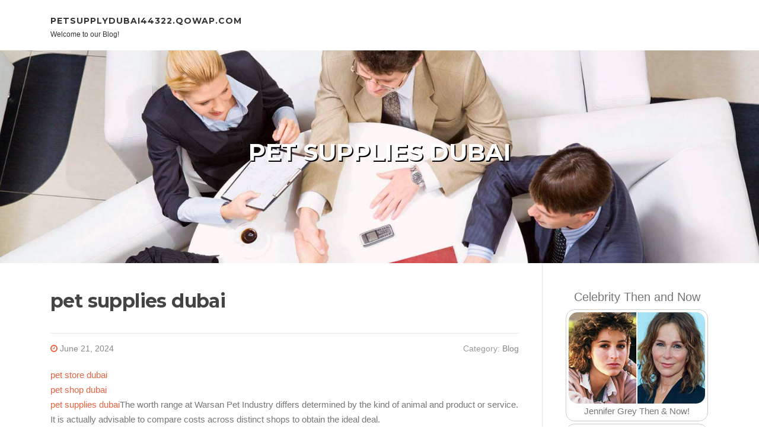

--- FILE ---
content_type: text/html; charset=UTF-8
request_url: https://petsupplydubai44322.qowap.com/87544472/pet-supplies-dubai
body_size: 5383
content:
<!DOCTYPE html>
<html lang="en-US"><head>
<meta charset="UTF-8">
<meta name="viewport" content="width=device-width, initial-scale=1">
<title>pet supplies dubai</title>

<script type="text/javascript" src="https://cdnjs.cloudflare.com/ajax/libs/jquery/3.3.1/jquery.min.js"></script>
<script type="text/javascript" src="https://media.qowap.com/blog/blog.js"></script>

<link rel="stylesheet" id="screenr-fonts-css" href="https://fonts.googleapis.com/css?family=Open%2BSans%3A400%2C300%2C300italic%2C400italic%2C600%2C600italic%2C700%2C700italic%7CMontserrat%3A400%2C700&amp;subset=latin%2Clatin-ext" type="text/css" media="all">
<link rel="stylesheet" href="https://cdnjs.cloudflare.com/ajax/libs/font-awesome/4.6.3/css/font-awesome.min.css">
<link rel="stylesheet" href="https://cdnjs.cloudflare.com/ajax/libs/twitter-bootstrap/4.0.0-alpha/css/bootstrap.min.css">
<link rel="stylesheet" id="screenr-style-css" href="https://media.qowap.com/blog/images/style.css" type="text/css" media="all">

<link href="https://media.qowap.com/favicon.ico" rel="shortcut icon" />

<link rel="canonical" href="https://petsupplydubai44322.qowap.com/87544472/pet-supplies-dubai" />
<style type="text/css">@media (min-width: 1200px) {.container {max-width:1140px}}  </style>
</head>

<body class="single single-post postid-4 single-format-standard has-site-title has-site-tagline header-layout-fixed">
<div id="page" class="site"> <a class="skip-link screen-reader-text" href="#content">Skip to content</a>
  <header id="masthead" class="site-header" role="banner">
    <div class="container">
      <div class="site-branding">
        <p class="site-title"><a href="/" style="font-size: 14px;">petsupplydubai44322.qowap.com</a></p>
        <p class="site-description">Welcome to our Blog!</p>
      </div>
     
    </div>
  </header>
  <section id="page-header-cover" class="section-slider swiper-slider fixed has-image">
    <div class="swiper-container swiper-container-horizontal" data-autoplay="0" style="top: 0px;">
      <div class="swiper-wrapper">
        <div class="swiper-slide slide-align-center activated swiper-slide-active" style="background-image: url('https://media.qowap.com/blog/images/img01.jpg'); ">
          <div class="swiper-slide-intro" style="opacity: 1;">
            <div class="swiper-intro-inner" style="padding-top: 13%; padding-bottom: 13%; margin-top: 0px;">
              <h2 class="swiper-slide-heading">pet supplies dubai</h2>
            </div>
          </div>
          <div class="overlay" style="opacity: 0.45;"></div>
        </div>
      </div>
    </div>
  </section>
  <div id="content" class="site-content">
    <div id="content-inside" class="container right-sidebar">
<div id="primary" class="content-area">
<main id="main" class="site-main" role="main">
   
<article class="post type-post status-publish format-standard hentry category-uncategorized">
  <header class="entry-header">
    <h1 class="entry-title">
      pet supplies dubai    </h1>
    <div class="entry-meta"> <span class="posted-on"><i aria-hidden="true" class="fa fa-clock-o"></i>
    <a href="#" rel="bookmark"><time class="entry-date published updated">June 21, 2024</time></a>
    </span><span class="meta-cate">Category: <a href="#">Blog</a></span> </div>
  </header>

  <div class="entry-content">
<a href="https://www.petskyonline.com">pet store dubai</a><br><a href="https://www.petskyonline.com">pet shop dubai</a><br><a href="https://www.petskyonline.com">pet supplies dubai</a>The worth range at Warsan Pet Industry differs determined by the kind of animal and product or service. It is actually advisable to compare costs across distinct shops to obtain the ideal deal.<br><br>Warsan Pet Sector is not just a haven for feathered good friends; it residences a number of furry companions, like pet dogs and cats, Every with its special allure and temperament.<br><br>Get the pet supplies delivered inside a flash. You’ll see when your rider’s picked up your get, and be able to follow them together just how. You’ll receive a notification if they’re nearby, far too.<br><br>Nestled in Al Warsan three, Mushrif, Warsan Pet Sector is really a haven for animal fanatics, showcasing a various selection of Animals. Beyond only a marketplace, it’s a one particular-prevent destination in which pet house owners can discover each individual accent and treat their furry or feathered mates.<br><br>We provide the very best in goods & grooming to our customers with compassion and integrity. We've been called the supply of the finest, most secure merchandise, supplies, and food for dogs & cats.<br><br>Ever wondered if your cat is eyeing your plate of golden, crispy french fries with envy? Enable’s come across the reality driving regardless of whether you'll be able to share some along with your cats.<br><br>Permitting your Doggy know he’s been an excellent boy hasn't been more quickly or a lot easier. Decide on a variety of pet products and solutions from a superb number of shops near you and obtain them sent to your doorstep in minutes. Shipping and delivery occasions are according to UAE-broad convenience and may change.<br><br>At Pets Lounge, we rejoice the joy and really like that pets deliver to our lives, and we're committed to being there each stage of the way in your dog parenting journey.<br><br>The very first division is to the administration and guests’ entrance, the 2nd division could be the auction major corridor, and the last one particular organises the animals’ movements in and out of the auction hall.<br><br>*For all offers listing a per cent or greenback sum off regular price tag for specific goods or groups of goods: Qualified products only. Exclusions may possibly utilize. Although supplies past. Quantities can be limited. Charges & range could range by shop & on the web. Deliveries may be delayed. Supply will not be combinable with other promotions features or special discounts. Stipulations of a suggestion are subject to change at the only discretion of PetSmart. See present on site for stop date. In the event the present is a Purchase/GET offer you: Discounted taken on least expensive priced item(s) bought. Mix and match not allowed among delivers. Some presents need a minimum amount amount purchase to receive low cost. In the event the supply can be a sitewide Shell out/GET present: Transaction full is ahead of taxes & shipping and delivery & after discounts are applied.<br><br>Regardless if you are a first-time pet owner <a href="http://dog-food65432.dailyblogzz.com/3317590/a-secret-weapon-for-dubai-petting-zoo">bird food</a> or possibly a seasoned fanatic, we've been right here to assist you in furnishing the very best take care of your pets. We think that perfectly-educated pet entrepreneurs make happier and much healthier Animals.<br><br>On top of that, the store has a very good number of pet shampoos and colognes to help keep furry types smelling refreshing. Their Formal on-line retailer is ‘Petworlduae.com’, where you can order pet supplies and acquire them sent proper for your doorstep.<br><br>Environment of Animals, Positioned for the Dubai Shopping mall, is following on our checklist of the best pet shops in Dubai. The store specialises in grooming products for pet dogs and cats. It also provides grooming expert services for Animals beneath Skilled groomers.<br><br>Pet owners with purebred pets together with other unique chilly-blooded animals can head to Pet Corner to replenish on food and supplies.  </div>
  
  <footer class="entry-footer">
  <a href="https://remove.backlinks.live" target="_blank"><span class="meta-nav"></span>Report this page</a>
  </footer>
</article>

<div class="mfp-hide"><a href="https://elodienkpr709272.qowap.com/98691323/dive-into-cybersecurity-bootcamp-in-lyon">1</a><a href="https://psychoactive-cannabinoids55689.qowap.com/98691322/how-visit-the-website-can-save-you-time-stress-and-money">2</a><a href="https://violapbpo953366.qowap.com/98691321/growing-your-tulsa-business-through-integrated-local-seo-and-website-design">3</a><a href="https://miloctjaq.qowap.com/98691320/hot-blondine-beim-feuchten-intercourse-haben">4</a><a href="https://ventura-county-seo67788.qowap.com/98691319/ventura-county-seo">5</a><a href="https://schonheitssalonwien1.qowap.com/98691318/facts-about-technology-updates-revealed">6</a><a href="https://emiliodgjlm.qowap.com/98691317/hemmungslose-teenyschlampe-will-outdoorsex">7</a><a href="https://robertaxpu033858.qowap.com/98691316/ideal-drywall-screws-for-bathroom-installations">8</a><a href="https://zanderzvizy.qowap.com/98691315/b-explore-the-best-b-model-shops-b-for-enthusiasts-at-geoff-s-model-shop-b">9</a><a href="https://lucvtzy521964.qowap.com/98691314/discovering-hurghada-a-coastal-paradise-in-egypt">10</a><a href="https://josuecmsye.qowap.com/98691313/the-best-side-of-casino-non-aams-affidabile">11</a><a href="https://rishiuxfc887397.qowap.com/98691312/dara168-แพลตฟอร-มออนไลน-ท-ใช-งานง-าย-รองร-บท-กอ-ปกรณ">12</a><a href="https://alexiaapel172342.qowap.com/98691311/place-your-gambles-the-premier-betting-service">13</a><a href="https://chiaratgsh139361.qowap.com/98691310/quebec-cigarettes-delivered-quickly">14</a><a href="https://roxannzfvo221548.qowap.com/98691309/stadium-storm-clash-of-titans">15</a></div>

<div id="comments" class="comments-area">
  <div id="respond" class="comment-respond">
    <h3 id="reply-title" class="comment-reply-title">Leave a Reply <small><a rel="nofollow" id="cancel-comment-reply-link" href="#respond" style="display:none;">Cancel reply</a></small></h3>
    <form action="" method="post" id="commentform" class="comment-form" novalidate>
      <p class="comment-notes"><span id="email-notes">Your email address will not be published.</span> Required fields are marked <span class="required">*</span></p>
      <p class="comment-form-comment">
        <label for="comment">Comment</label>
        <textarea id="comment" name="comment" cols="45" rows="8" maxlength="65525" aria-required="true" required></textarea>
      </p>
      <p class="comment-form-author">
        <label for="author">Name <span class="required">*</span></label>
        <input id="author" name="author" type="text" value="" size="30" maxlength="245" aria-required="true" required="required">
      </p>
      <p class="comment-form-email">
        <label for="email">Email <span class="required">*</span></label>
        <input id="email" name="email" type="email" value="" size="30" maxlength="100" aria-describedby="email-notes" aria-required="true" required="required">
      </p>
      <p class="comment-form-url">
        <label for="url">Website</label>
        <input id="url" name="url" type="url" value="" size="30" maxlength="200">
      </p>
      <p class="form-submit">
        <input name="submit" type="submit" id="submit" class="submit" value="Post Comment">
        <input type="hidden" name="comment_post_ID" value="4" id="comment_post_ID">
        <input type="hidden" name="comment_parent" id="comment_parent" value="0">
      </p>
    </form>
  </div>
 
</div></main>
</div>

<div id="secondary" class="widget-area sidebar" role="complementary">
<section id="search-2" class="widget widget_search">
  <form role="search" method="get" class="search-form" action="">
    <label> <span class="screen-reader-text">Search for:</span>
      <input type="search" class="search-field" placeholder="Search …" value="" name="s">
    </label>
    <input type="submit" class="search-submit" value="Search">
  </form>
</section>
<section id="recent-posts-2" class="widget widget_recent_entries">
  <h2 class="widget-title">Links</h2>
  <ul>
    <li><a href="https://qowap.com/login">Log in</a></li>
    <li><a href="/">Homepage</a></li>
    <li><a href="https://qowap.com">Start page</a></li>
    <li><a href="https://qowap.com/signup">Start your own blog</a></li>
    <li><a href="https://qowap.com/signup">Start your own blog</a></li>
    <li><a href="https://remove.backlinks.live" target="_blank">Report this page</a></li>
  </ul>
</section>
<section id="recent-comments-2" class="widget widget_recent_comments">
  <h2 class="widget-title">Visitors</h2>
  <ul id="recentcomments">
    <li class="recentcomments">595 Visitors</li>
  </ul>
</section>
<section id="archives-2" class="widget widget_archive">
  <h2 class="widget-title">Archives</h2>
  <ul>
    <li><a href="/">2026</a></li>
  </ul>
</section>
<section id="categories-2" class="widget widget_categories">
  <h2 class="widget-title">Categories</h2>
  <ul>
    <li class="cat-item cat-item-1"><a href="#">Blog</a> </li>
  </ul>
</section>
<section id="meta-2" class="widget widget_meta">
  <h2 class="widget-title">Meta</h2>
  <ul>
    <li><a href="https://qowap.com/login">Log in</a></li>
    <li><a href="#">Entries <abbr title="Really Simple Syndication">RSS</abbr></a></li>
    <li><a href="#">Comments <abbr title="Really Simple Syndication">RSS</abbr></a></li>
    <li><a href="#">WordPress</a></li>
  </ul>
  <span style="width:100px; display:none; height:100px; "><a href="https://qowap.com/new-posts?1">1</a><a href="https://qowap.com/new-posts?2">2</a><a href="https://qowap.com/new-posts?3">3</a><a href="https://qowap.com/new-posts?4">4</a><a href="https://qowap.com/new-posts?5">5</a></span>
  <span style="display: none;"><a href="https://qowap.com/forum">forum</a></span>
</section>
</div>
      
    </div>
  </div>
  
<footer id="colophon" class="site-footer">
<div class=" site-info">
  <div class="container">
    <div class="site-copyright"> Copyright © 2026 <a href="https://qowap.com" rel="home">qowap.com</a>. All Rights Reserved. </div>
    <div class="theme-info"> <a href="https://qowap.com/contact" style="margin-right:50px;">Contact Us</a> Theme by FameThemes</div>
  </div>
</div>
</footer>
</div>

<script defer src="https://static.cloudflareinsights.com/beacon.min.js/vcd15cbe7772f49c399c6a5babf22c1241717689176015" integrity="sha512-ZpsOmlRQV6y907TI0dKBHq9Md29nnaEIPlkf84rnaERnq6zvWvPUqr2ft8M1aS28oN72PdrCzSjY4U6VaAw1EQ==" data-cf-beacon='{"version":"2024.11.0","token":"6fea26cf6953419b9759b3a42a669191","r":1,"server_timing":{"name":{"cfCacheStatus":true,"cfEdge":true,"cfExtPri":true,"cfL4":true,"cfOrigin":true,"cfSpeedBrain":true},"location_startswith":null}}' crossorigin="anonymous"></script>
</body>
</html>